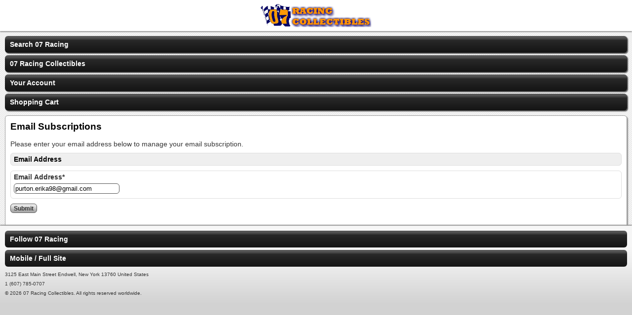

--- FILE ---
content_type: text/html; charset=UTF-8
request_url: https://www.07racingcollectibles.com/index.php?app=cms&ns=gsubscript&sid=c21lh9lo708l12s1qx4p6bl1im2ebm90
body_size: 20271
content:

<!DOCTYPE html PUBLIC '-//W3C//DTD XHTML+RDFa 1.0//EN' 'http://www.w3.org/MarkUp/DTD/xhtml-rdfa-1.dtd'>

<html xmlns="http://www.w3.org/1999/xhtml" xmlns:og="http://opengraphprotocol.org/schema/" xmlns:fb="http://www.facebook.com/2008/fbml">

<head>

<meta http-equiv="content-type" content="text/html; charset=ISO-8859-1" />

<base href="https://www.07racingcollectibles.com/" />

<meta name="generator" content="Race Host Software" />
<meta name="keywords" content="07 Racing Collectibles, NASCAR, racing collectibles, diecast, racing apparel, Lionel, Action, ADC, Checkered Flag Sports, Nutmeg, email, subscriptions, 07, racing, collectibles" />
<meta name="description" content="07 Racing Collectibles Email Subscriptions page.  07 Racing Collectibles has a huge selection of NASCAR related, racing collectibles, diecast and apparel from Lionel, Action, ADC, Checkered Flag Sports and Nutmeg." />
<title>Email Subscriptions - 07 Racing Collectibles</title>
<meta name="robots" content="noindex,follow" />
<meta property="og:title" content="Email Subscriptions - 07 Racing Collectibles" />
<meta property="og:site_name" content="07 Racing Collectibles" />
<meta property="og:description" content="07 Racing Collectibles Email Subscriptions page.  07 Racing Collectibles has a huge selection of NASCAR related, racing collectibles, diecast and apparel from Lionel, Action, ADC, Checkered Flag Sports and Nutmeg." />
<script type="text/javascript">
thisSID  = 'c21lh9lo708l12s1qx4p6bl1im2ebm90';
thisURL  = 'https://www.07racingcollectibles.com/index.php';
thisMODE = 'mobile';
</script>
<script type="text/javascript" src="media/jquery/jquery.min.js"></script>
<script type="text/javascript" src="media/jquery/jquery-ui.min.js"></script>
<script type="text/javascript" src="media/jquery/jquery.easing.min.js"></script>
<script type="text/javascript" src="media/jquery/jquery.mousewheel.min.js"></script>
<script type="text/javascript">jQuery.noConflict();</script>
<script type="text/javascript" src="media/scripts/galleria-1.2.9.js"></script><script type="text/javascript" src="media/jquery-plugins/jquery.json.js"></script>
<script type="text/javascript" src="media/md5/md5.js"></script>
<script type="text/javascript" src="media/qtip2/jquery.qtip2.min.js"></script>
<link rel="stylesheet" type="text/css" media="all" href="media/qtip2/jquery.qtip2.css" />
<script type="text/javascript" src="media/jshowoff/jshowoff.js"></script>
<link rel="stylesheet" type="text/css" media="all" href="media/jshowoff/jshowoff.css" />
<script type="text/javascript">
//<![CDATA[
(function(i,s,o,g,r,a,m){i['GoogleAnalyticsObject']=r;i[r]=i[r]||function(){
(i[r].q=i[r].q||[]).push(arguments)},i[r].l=1*new Date();a=s.createElement(o),
m=s.getElementsByTagName(o)[0];a.async=1;a.src=g;m.parentNode.insertBefore(a,m)
})(window,document,'script','//www.google-analytics.com/analytics.js','ga');
ga('create', 'UA-22948980-1', 'auto');
ga('send', 'pageview', '/index.php?app=cms&ns=gsubscript&sid=c21lh9lo708l12s1qx4p6bl1im2ebm90');
//]]>
</script>
<script type="text/javascript" src="media/scripts/common.js"></script>
<script type="text/javascript" src="media/scripts/frontend.js"></script>
<script type="text/javascript" src="media/scripts/mobile.js"></script>
<script type="text/javascript">
//<![CDATA[
jQuery(document).ready(function(){
jQuery('#ecom_skinwidget_minisearch_wrapper').css({'display': 'none'});
jQuery('#ecom--minisearch--ecom--prodsearch--string').attr({'autocomplete': 'off'});
jQuery('#ecom_skinwidget_categories_wrapper').css({'display': 'none'});
jQuery('#ecom_skinwidget_categories_f65a57ebcb3e247aa5fd240648fda854').css({'display': 'none'});
jQuery('#ecom_skinwidget_categories_f748d6e6f93479f6ca9b6ccbe11fd103').css({'display': 'none'});
jQuery('#core_skinwidget_account_wrapper').css({'display': 'none'});
jQuery('#ecom_skinwidget_minicart_wrapper').css({'display': 'none'});
jQuery('#core_skinwidget_social_wrapper').css({'display': 'none'});
jQuery('#core_skinwidget_mobiledesktop_wrapper').css({'display': 'none'});
});
//]]>
</script>

<script type="text/javascript">
//<![CDATA[
jQuery(window).load(function(){
var content_offset = jQuery('#skin_content').offset();
setTimeout(function() {scrollToTop({offset: content_offset.top, speed: 1000});}, 500);
});
//]]>
</script>


<meta name="viewport" content="width=device-width; initial-scale=1.0; maximum-scale=1.0; user-scalable=0;" />

<link rel="stylesheet" type="text/css" media="all" href="media/skins/css/all.css" />
<link rel="stylesheet" type="text/css" media="all" href="skins/Mobile/css/overrides.css" />
<link rel="stylesheet" type="text/css" media="all" href="skins/Mobile/css/all.css" />

</head>

<body>

<div id="skin_background">

<div id="skin_header">

<a href="https://www.07racingcollectibles.com/index.php?app=cms&amp;ns=display&amp;sid=c21lh9lo708l12s1qx4p6bl1im2ebm90" title="Home"><img src="media/skins/logos/07-Racing-Collectibles-Logo.png" alt="Logo" /></a>

</div>

<div id="skin_navmenu">

<div id="core_skinwidget_MOBILENAVMENU_wrapper">
<div id="ecom_skinwidget_minisearch" class="skin_widgetclass_MOBILENAVMENU">
<div class="skin_widgettitle"><a onclick="toggleMobileMenu('core_skinwidget_MOBILENAVMENU_wrapper','skin_widgetclass_MOBILENAVMENU_wrapper','ecom_skinwidget_minisearch_wrapper');">Search 07 Racing</a></div>
<div id="ecom_skinwidget_minisearch_wrapper" class="skin_widgetclass_MOBILENAVMENU_wrapper">
<div class="skin_widgetcontent">
<form action="https://www.07racingcollectibles.com/index.php" method="get" id="ecom--minisearch"  enctype="multipart/form-data" style="margin: 0px;">

<p class="hidden" style="display: none;"><input type="hidden" name="sid" id="ecom--minisearch--sid" value="c21lh9lo708l12s1qx4p6bl1im2ebm90" /></p>
<p class="hidden" style="display: none;"><input type="hidden" name="app" id="ecom--minisearch--app" value="ecom" /></p>
<p class="hidden" style="display: none;"><input type="hidden" name="ns" id="ecom--minisearch--ns" value="prodsearchp" /></p>

<p class="hidden" style="display: none;"><label for="ecom--minisearch--ecom--prodsearch--string">Search Term</label></p>
<div><input class="formfield" style="margin: 0px; width: 105px;" type="text" name="ecom--prodsearch--string" id="ecom--minisearch--ecom--prodsearch--string" value="" maxlength="100" /> 
<input class="formbutton" type="submit" name="SUBMIT" id="ecom--minisearch--SUBMIT" value="Go" style="margin: 0px;" />
</div>
</form>

<p class="small" style="margin-top: 5px; margin-bottom: 0px;"><a href="https://www.07racingcollectibles.com/index.php?app=ecom&amp;ns=prodsearch&amp;sid=c21lh9lo708l12s1qx4p6bl1im2ebm90" title="Advanced Search">Advanced Search</a></p>
</div>
</div>
</div>

<div id="ecom_skinwidget_categories" class="skin_widgetclass_MOBILENAVMENU">
<div class="skin_widgettitle"><a onclick="toggleMobileMenu('core_skinwidget_MOBILENAVMENU_wrapper','skin_widgetclass_MOBILENAVMENU_wrapper','ecom_skinwidget_categories_wrapper');">07 Racing Collectibles</a></div>
<div id="ecom_skinwidget_categories_wrapper" class="skin_widgetclass_MOBILENAVMENU_wrapper">
<div class="skin_widgetmenu">
<ul>
<li><a href="https://www.07racingcollectibles.com/index.php?app=ecom&amp;ns=catshow&amp;ref=NEW&amp;sid=c21lh9lo708l12s1qx4p6bl1im2ebm90" title="NEW">NEW</a></li>
<li><a href="https://www.07racingcollectibles.com/index.php?app=ecom&amp;ns=catshow&amp;ref=2025diecast&amp;sid=c21lh9lo708l12s1qx4p6bl1im2ebm90" title="2025 DIECAST">2025 DIECAST</a></li>
<li><a href="https://www.07racingcollectibles.com/index.php?app=ecom&amp;ns=catshow&amp;ref=2024DIECAST&amp;sid=c21lh9lo708l12s1qx4p6bl1im2ebm90" title="2024 DIECAST">2024 DIECAST</a></li>
<li><a href="https://www.07racingcollectibles.com/index.php?app=ecom&amp;ns=catshow&amp;ref=2023-diecast&amp;sid=c21lh9lo708l12s1qx4p6bl1im2ebm90" title="2023 DIECAST">2023 DIECAST</a></li>
<li><a href="https://www.07racingcollectibles.com/index.php?app=ecom&amp;ns=catshow&amp;ref=2022-diecast&amp;sid=c21lh9lo708l12s1qx4p6bl1im2ebm90" title="2022 Diecast">2022 Diecast</a></li>
<li><a href="https://www.07racingcollectibles.com/index.php?app=ecom&amp;ns=catshow&amp;ref=2021diecast&amp;sid=c21lh9lo708l12s1qx4p6bl1im2ebm90" title="2021 Diecast">2021 Diecast</a></li>
<li><a href="https://www.07racingcollectibles.com/index.php?app=ecom&amp;ns=catshow&amp;ref=2020diecast&amp;sid=c21lh9lo708l12s1qx4p6bl1im2ebm90" title="2020  Diecast">2020  Diecast</a></li>
<li><a href="https://www.07racingcollectibles.com/index.php?app=ecom&amp;ns=catshow&amp;ref=2019-lionel-diecast&amp;sid=c21lh9lo708l12s1qx4p6bl1im2ebm90" title="2019 Lionel Diecast">2019 Lionel Diecast</a></li>
<li><a href="https://www.07racingcollectibles.com/index.php?app=ecom&amp;ns=catshow&amp;ref=2018-diecast&amp;sid=c21lh9lo708l12s1qx4p6bl1im2ebm90" title="2018 Lionel Diecast">2018 Lionel Diecast</a></li>
<li><a href="https://www.07racingcollectibles.com/index.php?app=ecom&amp;ns=catshow&amp;ref=17diecast&amp;sid=c21lh9lo708l12s1qx4p6bl1im2ebm90" title="2017 Lionel Diecast">2017 Lionel Diecast</a></li>
<li><a href="https://www.07racingcollectibles.com/index.php?app=ecom&amp;ns=catshow&amp;ref=205diecast&amp;sid=c21lh9lo708l12s1qx4p6bl1im2ebm90" title="2016 Lionel Diecast">2016 Lionel Diecast</a></li>
<li><a href="https://www.07racingcollectibles.com/index.php?app=ecom&amp;ns=catshow&amp;ref=modifieds&amp;sid=c21lh9lo708l12s1qx4p6bl1im2ebm90" title="Modifieds">Modifieds</a></li>
<li><a href="https://www.07racingcollectibles.com/index.php?app=ecom&amp;ns=catshow&amp;ref=custom&amp;sid=c21lh9lo708l12s1qx4p6bl1im2ebm90" title="Custom Built Modifieds" onclick="return toggleMobileMenuSub('ecom_skinwidget_categories_f65a57ebcb3e247aa5fd240648fda854');">Custom Built Modifieds</a>
<ul id="ecom_skinwidget_categories_f65a57ebcb3e247aa5fd240648fda854">
<li><a href="https://www.07racingcollectibles.com/index.php?app=ecom&amp;ns=catshow&amp;ref=modifieds&amp;sid=c21lh9lo708l12s1qx4p6bl1im2ebm90" title="Modifieds">Modifieds</a></li>
<li><a href="https://www.07racingcollectibles.com/index.php?app=ecom&amp;ns=catshow&amp;ref=custom&amp;sid=c21lh9lo708l12s1qx4p6bl1im2ebm90" title="Custom Built Modifieds" onclick="return toggleMobileMenuSub('ecom_skinwidget_categories_f748d6e6f93479f6ca9b6ccbe11fd103');">Custom Built Modifieds</a>
<ul id="ecom_skinwidget_categories_f748d6e6f93479f6ca9b6ccbe11fd103">
<li><a href="https://www.07racingcollectibles.com/index.php?app=ecom&amp;ns=catshow&amp;ref=modifieds&amp;sid=c21lh9lo708l12s1qx4p6bl1im2ebm90" title="Modifieds">Modifieds</a></li>
<li><a href="https://www.07racingcollectibles.com/index.php?app=ecom&amp;ns=catshow&amp;ref=custom&amp;sid=c21lh9lo708l12s1qx4p6bl1im2ebm90" title="Custom Built Modifieds">Custom Built Modifieds</a></li>
</ul>
</li>
</ul>
</li>
<li><a href="https://www.07racingcollectibles.com/index.php?app=ecom&amp;ns=catshow&amp;ref=books&amp;sid=c21lh9lo708l12s1qx4p6bl1im2ebm90" title="BOOKS">BOOKS</a></li>
<li><a href="https://www.07racingcollectibles.com/index.php?app=ecom&amp;ns=catshow&amp;ref=apparel&amp;sid=c21lh9lo708l12s1qx4p6bl1im2ebm90" title="Apparel">Apparel</a></li>
<li><a href="https://www.07racingcollectibles.com/index.php?app=ecom&amp;ns=catshow&amp;ref=flags&amp;sid=c21lh9lo708l12s1qx4p6bl1im2ebm90" title="RACE FLAGS ">RACE FLAGS </a></li>
<li><a href="https://www.07racingcollectibles.com/index.php?app=ecom&amp;ns=catshow&amp;ref=dirtlatemodels&amp;sid=c21lh9lo708l12s1qx4p6bl1im2ebm90" title="Dirt Late Models">Dirt Late Models</a></li>
<li><a href="https://www.07racingcollectibles.com/index.php?app=ecom&amp;ns=catshow&amp;ref=indycars&amp;sid=c21lh9lo708l12s1qx4p6bl1im2ebm90" title="INDYCARS">INDYCARS</a></li>
<li><a href="https://www.07racingcollectibles.com/index.php?app=ecom&amp;ns=catshow&amp;ref=sprint-car&amp;sid=c21lh9lo708l12s1qx4p6bl1im2ebm90" title="Sprint Cars">Sprint Cars</a></li>
<li><a href="https://www.07racingcollectibles.com/index.php?app=ecom&amp;ns=catshow&amp;ref=models&amp;sid=c21lh9lo708l12s1qx4p6bl1im2ebm90" title="Models">Models</a></li>
<li><a href="https://www.07racingcollectibles.com/index.php?app=ecom&amp;ns=catshow&amp;ref=specialty&amp;sid=c21lh9lo708l12s1qx4p6bl1im2ebm90" title="Specialty">Specialty</a></li>
</ul>

</div>
</div>
</div>

<div id="core_skinwidget_account" class="skin_widgetclass_MOBILENAVMENU">
<div class="skin_widgettitle"><a onclick="toggleMobileMenu('core_skinwidget_MOBILENAVMENU_wrapper','skin_widgetclass_MOBILENAVMENU_wrapper','core_skinwidget_account_wrapper');">Your Account</a></div>
<div id="core_skinwidget_account_wrapper" class="skin_widgetclass_MOBILENAVMENU_wrapper">
<div class="skin_widgetmenu">
<ul>
<li><a href="https://www.07racingcollectibles.com/index.php?app=cms&amp;ns=login&amp;sid=c21lh9lo708l12s1qx4p6bl1im2ebm90" title="Account Login">Account Login</a></li>
<li><a href="https://www.07racingcollectibles.com/index.php?app=cms&amp;ns=createaccount&amp;sid=c21lh9lo708l12s1qx4p6bl1im2ebm90" title="Create New Account">Create New Account</a></li>
<li><a href="https://www.07racingcollectibles.com/index.php?app=cms&amp;ns=addbook&amp;sid=c21lh9lo708l12s1qx4p6bl1im2ebm90" title="Delivery Address Book">Delivery Address Book</a></li>
<li><a href="https://www.07racingcollectibles.com/index.php?app=cms&amp;ns=gsubscript&amp;sid=c21lh9lo708l12s1qx4p6bl1im2ebm90" title="Email Subscriptions">Email Subscriptions</a></li>
<li><a href="https://www.07racingcollectibles.com/index.php?app=cms&amp;ns=contact&amp;sid=c21lh9lo708l12s1qx4p6bl1im2ebm90" title="Send Contact Message">Send Contact Message</a></li>
</ul>

</div>
</div>
</div>

<div id="ecom_skinwidget_minicart" class="skin_widgetclass_MOBILENAVMENU">
<div class="skin_widgettitle"><a onclick="toggleMobileMenu('core_skinwidget_MOBILENAVMENU_wrapper','skin_widgetclass_MOBILENAVMENU_wrapper','ecom_skinwidget_minicart_wrapper');">Shopping Cart</a></div>
<div id="ecom_skinwidget_minicart_wrapper" class="skin_widgetclass_MOBILENAVMENU_wrapper">
<div class="skin_widgetcontent">
<p class="small"><img src="media/ecom/images/cart.png" alt="Shopping Cart" /> 0 Items (Empty)</p>
</div>
</div>
</div>

</div>
</div>

<div id="skin_content">
<h1 id="skin_pgtitle">Email Subscriptions</h1>
<p>Please enter your email address below to manage your email subscription.</p>

<form action="https://www.07racingcollectibles.com/index.php" method="post" id="core--gsubscript">


<p class="hidden" style="display: none;"><input type="hidden" name="sid" id="core--gsubscript--sid" value="c21lh9lo708l12s1qx4p6bl1im2ebm90" /></p>

<p class="hidden" style="display: none;"><input type="hidden" name="app" id="core--gsubscript--app" value="cms" /></p>

<p class="hidden" style="display: none;"><input type="hidden" name="ns" id="core--gsubscript--ns" value="gsubscript_proc" /></p>
<div class="formtablehead">Email Address</div>
<div id="core--gsubscript--emailaddress--d">
<table id="core--gsubscript--emailaddress" class="formtable">
<tr><td class="formtable" style="width: 100%;">

<fieldset>

<legend class="strong"><label for="core--gsubscript--email">Email Address*</label></legend>

<p class="formfieldleg">Email Address*</p>


<input class="formfield" type="text" name="core--gsubscript--email" id="core--gsubscript--email" value="purton.erika98@gmail.com" size="25" maxlength="150" />

</fieldset>

</td></tr>
</table>
</div>
<p><input class="formbutton" type="submit" name="SUBMIT" id="core--gsubscript--SUBMIT" value="Submit" /></p>

</form>


</div>


<div id="skin_footer">

<div id="skin_footer_menu">

<div id="core_skinwidget_MOBILEFOOTER_wrapper">
<div id="core_skinwidget_social" class="skin_widgetclass_MOBILEFOOTER">
<div class="skin_widgettitle"><a onclick="toggleMobileMenu('core_skinwidget_MOBILEFOOTER_wrapper','skin_widgetclass_MOBILEFOOTER_wrapper','core_skinwidget_social_wrapper');">Follow 07 Racing</a></div>
<div id="core_skinwidget_social_wrapper" class="skin_widgetclass_MOBILEFOOTER_wrapper">
<div class="skin_widgetcontent">

<table class="invisible">
<tr><td class="invisible" style="width: 16px; padding: 0px 8px 4px 0px;"><img src="media/core/images/social_facebook.png" width="16" height="16" style="width: 16px; height: 16px; display: block; vertical-align: middle;" alt="Facebook" /></td>
<td class="invisible" style="vertical-align: middle; padding: 0px 0px 4px 0px;"><a href="http://www.facebook.com/07-Racing-Collectibles" title="Facebook" rel="external">Facebook</a></td></tr>
<tr><td class="invisible" style="width: 16px; padding: 0px 8px 4px 0px;"><img src="media/core/images/social_twitter.png" width="16" height="16" style="width: 16px; height: 16px; display: block; vertical-align: middle;" alt="Twitter" /></td>
<td class="invisible" style="vertical-align: middle; padding: 0px 0px 4px 0px;"><a href="http://twitter.com/" title="Twitter" rel="external">Twitter</a></td></tr>
<tr><td class="invisible" style="width: 16px; padding: 0px 8px 4px 0px;"><img src="media/core/images/social_googleplus.png" width="16" height="16" style="width: 16px; height: 16px; display: block; vertical-align: middle;" alt="Google +" /></td>
<td class="invisible" style="vertical-align: middle; padding: 0px 0px 4px 0px;"><a href="http://www.google.com/" title="Google +" rel="publisher">Google +</a></td></tr>
<tr><td class="invisible" style="width: 16px; padding: 0px 8px 4px 0px;"><img src="media/core/images/social_youtube.png" width="16" height="16" style="width: 16px; height: 16px; display: block; vertical-align: middle;" alt="YouTube" /></td>
<td class="invisible" style="vertical-align: middle; padding: 0px 0px 4px 0px;"><a href="http://www.youtube.com/" title="YouTube" rel="external">YouTube</a></td></tr>
<tr><td class="invisible" style="width: 16px; padding: 0px 8px 4px 0px;"><img src="media/core/images/social_pinterest.png" width="16" height="16" style="width: 16px; height: 16px; display: block; vertical-align: middle;" alt="Pinterest" /></td>
<td class="invisible" style="vertical-align: middle; padding: 0px 0px 4px 0px;"><a href="http://www.pinterest.com/" title="Pinterest" rel="external">Pinterest</a></td></tr>
<tr><td class="invisible" style="width: 16px; padding: 0px 8px 4px 0px;"><img src="media/core/images/social_linkedin.png" width="16" height="16" style="width: 16px; height: 16px; display: block; vertical-align: middle;" alt="LinkedIn" /></td>
<td class="invisible" style="vertical-align: middle; padding: 0px 0px 4px 0px;"><a href="http://www.linkedin.com/" title="LinkedIn" rel="external">LinkedIn</a></td></tr>
<tr><td class="invisible" style="width: 16px; padding: 0px 8px 4px 0px;"><img src="media/core/images/social_instagram.png" width="16" height="16" style="width: 16px; height: 16px; display: block; vertical-align: middle;" alt="Instagram" /></td>
<td class="invisible" style="vertical-align: middle; padding: 0px 0px 4px 0px;"><a href="http://www.instagram.com/" title="Instagram" rel="external">Instagram</a></td></tr>
</table>
</div>
</div>
</div>

<div id="core_skinwidget_mobiledesktop" class="skin_widgetclass_MOBILEFOOTER">
<div class="skin_widgettitle"><a onclick="toggleMobileMenu('core_skinwidget_MOBILEFOOTER_wrapper','skin_widgetclass_MOBILEFOOTER_wrapper','core_skinwidget_mobiledesktop_wrapper');">Mobile / Full Site</a></div>
<div id="core_skinwidget_mobiledesktop_wrapper" class="skin_widgetclass_MOBILEFOOTER_wrapper">
<div class="skin_widgetmenu">
<ul>
<li><a href="https://www.07racingcollectibles.com/index.php?app=cms&amp;ns=mobiledesktopswitch&amp;sid=c21lh9lo708l12s1qx4p6bl1im2ebm90" title="View Full Site">View Full Site</a></li>
</ul>
</div>
</div>
</div>

</div>
</div>

<div id="skin_footer_address">

<p>3125 East Main Street Endwell, New York 13760 United States</p>

<p>1 (607) 785-0707</p>


<p>&copy; 2026 07 Racing Collectibles. All rights reserved worldwide.</p>

</div>

</div>

</div>


<div id="debug" class="hidden">
Exec Time:    0.020696 Seconds
Memory Usage: 1.863518 Megabytes
</div>

<div id="info" style="float: right; width: 17px; height: 17px; margin: -20px 3px 0px 0px;"></a></div>




</body>

</html>

--- FILE ---
content_type: text/css
request_url: https://www.07racingcollectibles.com/skins/Mobile/css/overrides.css
body_size: 18297
content:
/* +------------------------------------------------------------+ */
/* | System Required Divs                                       | */
/* +------------------------------------------------------------+ */

#debug {
     font-size: .9em;
     }

/* +------------------------------------------------------------+ */
/* | General XHTML Classes                                      | */
/* +------------------------------------------------------------+ */

.big {
     font-size: 1.1em;
     }

.small {
     font-size: .7em;
     }

.error {
     -moz-border-radius: 6px 6px 6px 6px;
     -webkit-border-radius: 6px 6px 6px 6px;
     border-radius: 6px 6px 6px 6px;
     }

.confirm {
     -moz-border-radius: 6px 6px 6px 6px;
     -webkit-border-radius: 6px 6px 6px 6px;
     border-radius: 6px 6px 6px 6px;
     }

/* +------------------------------------------------------------+ */
/* | System Required Classes: Default Heading                   | */
/* +------------------------------------------------------------+ */

h2.defaultheading {
     color: #000000;
     font-weight: bold;
     font-size: 1em;
     padding: 4px 6px 4px 6px;
     border: 1px solid #DEDEDE;
     background-color: #EFEFEF;
     -moz-border-radius: 6px 6px 6px 6px;
     -webkit-border-radius: 6px 6px 6px 6px;
     border-radius: 6px 6px 6px 6px;
     margin: 10px 0px 10px 0px;
     }

/* +------------------------------------------------------------+ */
/* | System Required Classes: Default Link                      | */
/* +------------------------------------------------------------+ */

.defaultlink {
     background-color: #FCFCFC;
     -moz-border-radius: 6px 6px 6px 6px;
     -webkit-border-radius: 6px 6px 6px 6px;
     border-radius: 6px 6px 6px 6px;
     }

/* +------------------------------------------------------------+ */
/* | System Required Classes: Loyalty Points                    | */
/* +------------------------------------------------------------+ */

.loyaltycontainer {
     -moz-border-radius: 6px 6px 6px 6px;
     -webkit-border-radius: 6px 6px 6px 6px;
     border-radius: 6px 6px 6px 6px;
     }

/* +------------------------------------------------------------+ */
/* | System Required Classes: Default Container                 | */
/* +------------------------------------------------------------+ */

.defaultcontainer {
     -moz-border-radius: 6px 6px 6px 6px;
     -webkit-border-radius: 6px 6px 6px 6px;
     border-radius: 6px 6px 6px 6px;
     }

/* +------------------------------------------------------------+ */
/* | Required Classes: Fancy Container                          | */
/* +------------------------------------------------------------+ */

div.fancycontainer {
     -moz-border-radius: 6px 6px 6px 6px;
     -webkit-border-radius: 6px 6px 6px 6px;
     border-radius: 6px 6px 6px 6px;
     background-image: url('../media/gradientup.png');
     background-position: bottom left;
     background-repeat: repeat-x;
     }

/* +------------------------------------------------------------+ */
/* | System Required Classes: Default Internal Menu             | */
/* +------------------------------------------------------------+ */

.defaultinternalmenu {
     margin: 0px 0px 20px 0px;
     }

.defaultinternalmenu h2.defaultheading {
     margin: 20px 0px 6px 0px;
     }

.defaultinternalmenu ul {
     -moz-border-radius: 6px 6px 6px 6px;
     -webkit-border-radius: 6px 6px 6px 6px;
     border-radius: 6px 6px 6px 6px;
     }

.defaultinternalmenu ul li a {
     color: #333333;
     font-weight: normal;
     display: block;
     text-decoration: none;
     padding: 6px 6px 6px 16px;
     background-image: url('../media/fenav.png');
     background-repeat: no-repeat;
     background-position:  6px 8px;
     }

.defaultinternalmenu ul li a:hover {
     color: #000000;
     text-decoration: none;
     }

.defaultinternalmenu .skin_widgetmenu li:first-child a {
     -moz-border-radius: 6px 6px 0px 0px;
     -webkit-border-radius: 6px 6px 0px 0px;
     border-radius: 6px 6px 0px 0px;
     }

.defaultinternalmenu .skin_widgetmenu li:last-child a {
     -moz-border-radius: 0px 0px 6px 6px;
     -webkit-border-radius: 0px 0px 6px 6px;
     border-radius: 0px 0px 6px 6px;
     }

/* +------------------------------------------------------------+ */
/* | System Required Classes: Form Legends and Descriptions     | */
/* +------------------------------------------------------------+ */

.formfieldleg {
     font-size: 1em;
     }

.formfielddesc {
     font-size: .7em;
     }

/* +------------------------------------------------------------+ */
/* | System Required Classes: Form Fields                       | */
/* +------------------------------------------------------------+ */

.formfieldwysiwyg {
     font-size: .9em;
     }

.formfieldwysiwyg_rnc {
     font-size: .9em;
     }

.formfield {
     font-size: .9em;
     }

.formfield_rnc {
     font-size: .9em;
     }

/* +------------------------------------------------------------+ */
/* | System Required Classes: Form Buttons                      | */
/* +------------------------------------------------------------+ */

.formbutton {
     background-image: url('../media/button-off.png');
     background-repeat: repeat-x;
     background-position:  bottom left;
     font-size: .8em;
     }

.formbutton:hover {
     background-image: url('../media/button-on.png');
     }

/* +------------------------------------------------------------+ */
/* | System Required Classes: Form Table Displays               | */
/* +------------------------------------------------------------+ */

.formtablehead {
     color: #000000;
     font-weight: bold;
     font-size: 1em;
     padding: 4px 6px 4px 6px;
     border: 1px solid #DEDEDE;
     background-color: #EFEFEF;
     -moz-border-radius: 6px 6px 6px 6px;
     -webkit-border-radius: 6px 6px 6px 6px;
     border-radius: 6px 6px 6px 6px;
     font-weight: bold;
     margin: 10px 0px 10px 0px;
     }

table.formtable {
     -moz-border-radius: 6px 6px 6px 6px;
     -webkit-border-radius: 6px 6px 6px 6px;
     border-radius: 6px 6px 6px 6px;
     }

/* +------------------------------------------------------------+ */
/* | System Required Classes: Sort Table Displays               | */
/* +------------------------------------------------------------+ */

.sorttablehead {
     color: #000000;
     font-weight: bold;
     font-size: 1em;
     padding: 4px 6px 4px 6px;
     border: 1px solid #DEDEDE;
     background-color: #EFEFEF;
     -moz-border-radius: 6px 6px 6px 6px;
     -webkit-border-radius: 6px 6px 6px 6px;
     border-radius: 6px 6px 6px 6px;
     font-weight: bold;
     margin: 10px 0px 10px 0px;
     }

table.sorttable {
     -moz-border-radius: 6px 6px 6px 6px;
     -webkit-border-radius: 6px 6px 6px 6px;
     border-radius: 6px 6px 6px 6px;
     }

/* +------------------------------------------------------------+ */
/* | System Required Classes: Regular Table Displays            | */
/* +------------------------------------------------------------+ */

.regtablehead {
     color: #000000;
     font-weight: bold;
     font-size: 1em;
     padding: 4px 6px 4px 6px;
     border: 1px solid #DEDEDE;
     background-color: #EFEFEF;
     -moz-border-radius: 6px 6px 6px 6px;
     -webkit-border-radius: 6px 6px 6px 6px;
     border-radius: 6px 6px 6px 6px;
     font-weight: bold;
     margin: 10px 0px 10px 0px;
     }

table.regtable {
     -moz-border-radius: 6px 6px 6px 6px;
     -webkit-border-radius: 6px 6px 6px 6px;
     border-radius: 6px 6px 6px 6px;
     }

/* +------------------------------------------------------------+ */
/* | Required Classes: Ecom - Category List                     | */
/* +------------------------------------------------------------+ */

div.ecom_catlist {
     -moz-border-radius: 6px 6px 6px 6px;
     -webkit-border-radius: 6px 6px 6px 6px;
     border-radius: 6px 6px 6px 6px;
     background-image: url('../media/gradientup.png');
     background-position: bottom left;
     background-repeat: repeat-x;
     }

div.ecom_catlist:hover {
     border: 1px solid #FFCC66;
     }

div.catlistname a, div.catlistname a:hover {
     font-weight: bold;
     text-decoration: none;
     font-size: 1em;
     }

div.catlistname a:hover {
     text-decoration: underline;
     }

div.catlistdesc {
     font-size: .7em;
     line-height: 1.5em;
     }

/* +------------------------------------------------------------+ */
/* | Required Classes: Ecom - Category Detail                   | */
/* +------------------------------------------------------------+ */

div.ecom_catshow {
     margin: 0px 0px 10px 0px;
     -moz-border-radius: 6px 6px 6px 6px;
     -webkit-border-radius: 6px 6px 6px 6px;
     border-radius: 6px 6px 6px 6px;
     background-image: url('../media/gradientup.png');
     background-position: bottom left;
     background-repeat: repeat-x;
     }

div.catshowdesc {
     font-size: .7em;
     line-height: 1.5em;
     }

/* +------------------------------------------------------------+ */
/* | Required Classes: Ecom - Product List                      | */
/* +------------------------------------------------------------+ */

div.ecom_prodlist {
     -moz-border-radius: 6px 6px 6px 6px;
     -webkit-border-radius: 6px 6px 6px 6px;
     border-radius: 6px 6px 6px 6px;
     background-image: url('../media/gradientup.png');
     background-position: bottom left;
     background-repeat: repeat-x;
     }

div.ecom_prodlist:hover {
     border: 1px solid #FFCC66;
     }

div.prodlistname a, div.prodlistname a:hover {
     font-weight: bold;
     text-decoration: none;
     font-size: 1em;
     }

div.prodlistname a:hover {
     text-decoration: underline;
     }

div.prodlistdesc {
     font-size: .7em;
     line-height: 1.5em;
     margin-bottom: 15px;
     }

/* +------------------------------------------------------------+ */
/* | Required Classes: Ecom - Product Detail                    | */
/* +------------------------------------------------------------+ */

div.ecom_prodshow_imgwrap {
     border: 1px solid #DEDEDE;
     }

div.proddetdesc {
     line-height: 1.5em;
     margin-bottom: 20px;
     }

div.proddetdesc strong {
     font-size: 1em;
     }

/* +------------------------------------------------------------+ */
/* | Required Classes: Price Displays                           | */
/* +------------------------------------------------------------+ */

table.ecom_pricedisp_left {
     font-size: .9em;
     }

table.ecom_pricedisp_center {
     font-size: .9em;
     }

.ecom_prodlist table.ecom_pricedisp_left,
.ecom_prodlist table.ecom_pricedisp_center {
     font-size: .7em;
     }

.ecom_prodshow table.ecom_pricedisp_left,
.ecom_prodshow table.ecom_pricedisp_center {
     font-size: .9em;
     }

/* +------------------------------------------------------------+ */
/* | Required Classes: Skin Widget - MOBILENAVMENU              | */
/* +------------------------------------------------------------+ */

.skin_widgetclass_MOBILENAVMENU .skin_widgettitle a {
     -moz-border-radius: 6px 6px 6px 6px;
     -webkit-border-radius: 6px 6px 6px 6px;
     border-radius: 6px 6px 6px 6px;
     -moz-box-shadow: 2px 2px 2px #555555;
     -webkit-box-shadow: 2px 2px 2px #555555;
     box-shadow: 2px 2px 2px #555555;
     background-image: url('../media/navmenu.png');
     background-position: top left;
     background-repeat: repeat-x;
     }

.skin_widgetclass_MOBILENAVMENU .skin_widgetcontent {
     border: 1px solid #999999;
     -moz-border-radius: 6px 6px 6px 6px;
     -webkit-border-radius: 6px 6px 6px 6px;
     border-radius: 6px 6px 6px 6px;
     -moz-box-shadow: 2px 2px 2px #999999;
     -webkit-box-shadow: 2px 2px 2px #999999;
     box-shadow: 2px 2px 2px #999999;
     background-image: url('../media/gradientup.png');
     background-position: bottom left;
     background-repeat: repeat-x;
     }

.skin_widgetclass_MOBILENAVMENU .skin_widgetmenu ul {
     border: 1px solid #999999;    
     -moz-border-radius: 6px 6px 6px 6px;
     -webkit-border-radius: 6px 6px 6px 6px;
     border-radius: 6px 6px 6px 6px;
     -moz-box-shadow: 2px 2px 2px #999999;
     -webkit-box-shadow: 2px 2px 2px #999999;
     box-shadow: 2px 2px 2px #999999;
     }

.skin_widgetclass_MOBILENAVMENU .skin_widgetmenu li ul {
     border: none;
     -moz-border-radius: 0px;
     -webkit-border-radius: 0px;
     border-radius: 0px;
     -moz-box-shadow: none;
     -webkit-box-shadow: none;
     box-shadow: none;
     }

.skin_widgetclass_MOBILENAVMENU .skin_widgetmenu ul li {
     border-bottom: 1px solid #DEDEDE;
     }

.skin_widgetclass_MOBILENAVMENU .skin_widgetmenu ul li a {
     background-image: url('../media/fenav.png');
     background-repeat: no-repeat;
     background-position:  10px center;
     padding-left: 20px;
     }

.skin_widgetclass_MOBILENAVMENU .skin_widgetmenu ul li ul li a {
     background-position:  20px center;
     padding-left: 30px;
     }

.skin_widgetclass_MOBILENAVMENU .skin_widgetmenu ul li ul li ul li a {
     background-position:  30px center;
     padding-left: 40px;
     }

.skin_widgetclass_MOBILENAVMENU .skin_widgetmenu ul li:first-child a {
     border-top-left-radius: 6px;
     -moz-border-radius-topleft: 6px;
     -webkit-border-top-left-radius: 6px;     
     border-top-right-radius: 6px;
     -moz-border-radius-topright: 6px;
     -webkit-border-top-right-radius: 6px;
     }

.skin_widgetclass_MOBILENAVMENU .skin_widgetmenu ul li:last-child a {
     border-bottom-left-radius: 6px;
     -moz-border-radius-bottomleft: 6px;
     -webkit-border-bottom-left-radius: 6px;     
     border-bottom-right-radius: 6px;
     -moz-border-radius-bottomright: 6px;
     -webkit-border-bottom-right-radius: 6px;
     }

.skin_widgetclass_MOBILENAVMENU .skin_widgetmenu li ul li:first-child a {
     -moz-border-radius: 0px;
     -webkit-border-radius: 0px;
     border-radius: 0px;
     }

.skin_widgetclass_MOBILENAVMENU .skin_widgetmenu li ul li:last-child a {
     -moz-border-radius: 0px;
     -webkit-border-radius: 0px;
     border-radius: 0px;
     }

/* +------------------------------------------------------------+ */
/* | Required Classes: Skin Widget - MOBILEFOOTER               | */
/* +------------------------------------------------------------+ */

.skin_widgetclass_MOBILEFOOTER .skin_widgettitle a {
     -moz-border-radius: 6px 6px 6px 6px;
     -webkit-border-radius: 6px 6px 6px 6px;
     border-radius: 6px 6px 6px 6px;
     background-image: url('../media/navmenu.png');
     background-position: top left;
     background-repeat: repeat-x;
     }

.skin_widgetclass_MOBILEFOOTER .skin_widgetcontent {
     border: 1px solid #999999;    
     -moz-border-radius: 6px 6px 6px 6px;
     -webkit-border-radius: 6px 6px 6px 6px;
     border-radius: 6px 6px 6px 6px;
     background-image: url('../media/gradientup.png');
     background-position: bottom left;
     background-repeat: repeat-x;
     }

.skin_widgetclass_MOBILEFOOTER .skin_widgetmenu ul {
     border: 1px solid #999999;        
     -moz-border-radius: 6px 6px 6px 6px;
     -webkit-border-radius: 6px 6px 6px 6px;
     border-radius: 6px 6px 6px 6px;
     }

.skin_widgetclass_MOBILEFOOTER .skin_widgetmenu li ul {
     border: none;
     -moz-border-radius: 0px;
     -webkit-border-radius: 0px;
     border-radius: 0px;
     }

.skin_widgetclass_MOBILEFOOTER .skin_widgetmenu ul li {
     border-bottom: 1px solid #DEDEDE;
     }

.skin_widgetclass_MOBILEFOOTER .skin_widgetmenu ul li a {
     background-image: url('../media/fenav.png');
     background-repeat: no-repeat;
     background-position:  10px center;
     padding-left: 20px;
     }

.skin_widgetclass_MOBILEFOOTER .skin_widgetmenu ul li ul li a {
     background-position:  20px center;
     padding-left: 30px;
     }

.skin_widgetclass_MOBILEFOOTER .skin_widgetmenu ul li ul li ul li a {
     background-position:  30px center;
     padding-left: 40px;
     }

.skin_widgetclass_MOBILEFOOTER .skin_widgetmenu ul li:first-child a {
     border-top-left-radius: 6px;
     -moz-border-radius-topleft: 6px;
     -webkit-border-top-left-radius: 6px;     
     border-top-right-radius: 6px;
     -moz-border-radius-topright: 6px;
     -webkit-border-top-right-radius: 6px;
     }

.skin_widgetclass_MOBILEFOOTER .skin_widgetmenu ul li:last-child a {
     border-bottom-left-radius: 6px;
     -moz-border-radius-bottomleft: 6px;
     -webkit-border-bottom-left-radius: 6px;     
     border-bottom-right-radius: 6px;
     -moz-border-radius-bottomright: 6px;
     -webkit-border-bottom-right-radius: 6px;
     }

.skin_widgetclass_MOBILEFOOTER .skin_widgetmenu li ul li:first-child a {
     -moz-border-radius: 0px;
     -webkit-border-radius: 0px;
     border-radius: 0px;
     }

.skin_widgetclass_MOBILEFOOTER .skin_widgetmenu li ul li:last-child a {
     -moz-border-radius: 0px;
     -webkit-border-radius: 0px;
     border-radius: 0px;
     }

/* +------------------------------------------------------------+ */
/* | Required Classes: Qtips                                    | */
/* +------------------------------------------------------------+ */

.qtipcustom_tooltip {
     -moz-border-radius: 6px 6px 6px 6px;
     -webkit-border-radius: 6px 6px 6px 6px;
     border-radius: 6px 6px 6px 6px;
     -webkit-box-shadow: 2px 2px 2px #555555;
     -moz-box-shadow: 2px 2px 2px #555555;
     box-shadow: 2px 2px 2px #555555;
     }

.qtipcustom_tooltip .ui-tooltip-content {
     font-size: .7em;
     }

/* +------------------------------------------------------------+ */
/* | End                                                        | */
/* +------------------------------------------------------------+ */

--- FILE ---
content_type: text/plain
request_url: https://www.google-analytics.com/j/collect?v=1&_v=j102&a=1055730355&t=pageview&_s=1&dl=https%3A%2F%2Fwww.07racingcollectibles.com%2Findex.php%3Fapp%3Dcms%26ns%3Dgsubscript%26sid%3Dc21lh9lo708l12s1qx4p6bl1im2ebm90&dp=%2Findex.php%3Fapp%3Dcms%26ns%3Dgsubscript%26sid%3Dc21lh9lo708l12s1qx4p6bl1im2ebm90&ul=en-us%40posix&dt=Email%20Subscriptions%20-%2007%20Racing%20Collectibles&sr=1280x720&vp=1280x720&_u=IEBAAEABAAAAACAAI~&jid=1445610533&gjid=80533208&cid=423646286.1768866161&tid=UA-22948980-1&_gid=2117919094.1768866161&_r=1&_slc=1&z=950430805
body_size: -454
content:
2,cG-HF84GN2VWP

--- FILE ---
content_type: application/javascript
request_url: https://www.07racingcollectibles.com/media/scripts/mobile.js
body_size: 2766
content:
// +------------------------------------------------------------------+
// | Function: toggleMobileMenu                                       |
// +------------------------------------------------------------------+

function toggleMobileMenu(wrapperdivid, classid, divid) {

// +--
// | Check to see if the wrapper div and div are defined. If not, exit.
// +--

if (!wrapperdivid) {return false;}
if (!classid)      {return false;}
if (!divid)        {return false;}

if (jQuery('#' + wrapperdivid).length == 0) {return false;}
if (jQuery('#' + divid).length == 0)        {return false;}

// +--
// | Check the display status of the selected div.
// +--

var divid_visible = 0;

if (jQuery('#' + divid).css('display') == 'block') {divid_visible = 1;}

// +--
// | Hide all divs.  Return if the divid to be made visible was
// | visible already (toggle off).
// +--

jQuery('#' + wrapperdivid + ' .' + classid).slideUp(DelayFader);

if (divid_visible) {return false;}

setTimeout(function() {

     jQuery('#' + wrapperdivid + ' .' + classid).css({'display': 'none'});

}, DelayFader);

// +--
// | View the selected div.
// +--

setTimeout(function() {

     jQuery('#' + divid).slideDown(DelayFader);

}, DelayFader + 100);

setTimeout(function() { 

     jQuery('#' + divid).css({'display': 'block'});

}, DelayFader + 100);

setTimeout(function() { 

     var offset = jQuery('#' + divid).offset();

     scrollToTop({offset: offset.top - 42, speed: 800});

}, DelayFader + 600);

// +--
// | Return false.
// +--

return false;

} // End of function.

// +------------------------------------------------------------------+
// | Function: toggleMobileMenuSub                                    |
// +------------------------------------------------------------------+

function toggleMobileMenuSub(divid) {

// +--
// | Check to see if the div is defined. If not, exit.
// +--

if (!divid) {return false;}

if (jQuery('#' + divid).length == 0) {return false;}

// +--
// | Hide the item, if it's visible.
// +--

if (jQuery('#' + divid).css('display') != 'none') {

     jQuery('#' + divid).slideUp(DelayFader);

     setTimeout(function() {

          jQuery('#' + divid).css({'display': 'none'});

     }, DelayFader);

// +--
// | Show the item, if it's not visible.
// +--

} else {

     jQuery('#' + divid).slideDown(DelayFader);

     setTimeout(function() {

          jQuery('#' + divid).css({'display': 'block'});

     }, DelayFader);

} // End of if statement.

// +--
// | Return false.
// +--

return false;

} // End of function.

// +------------------------------------------------------------------+
// | End of File                                                      |
// +------------------------------------------------------------------+